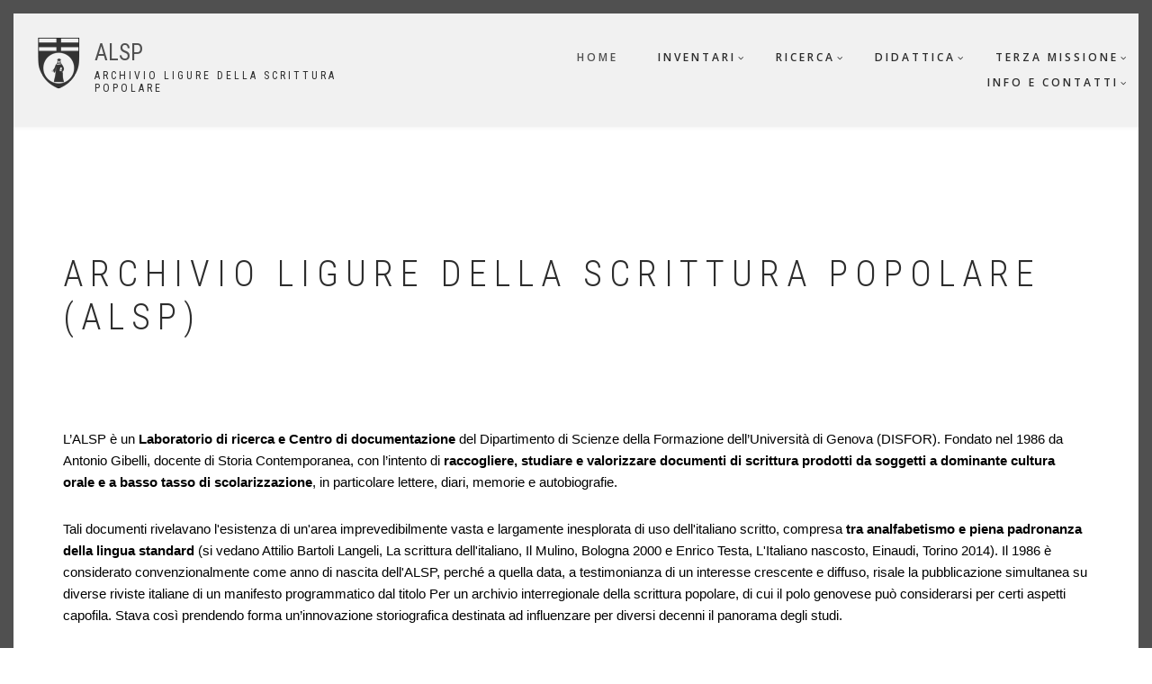

--- FILE ---
content_type: text/html; charset=UTF-8
request_url: https://alsp.unige.it/index.php/
body_size: 11625
content:
<!DOCTYPE html>
<html lang="it" dir="ltr" prefix="content: http://purl.org/rss/1.0/modules/content/  dc: http://purl.org/dc/terms/  foaf: http://xmlns.com/foaf/0.1/  og: http://ogp.me/ns#  rdfs: http://www.w3.org/2000/01/rdf-schema#  schema: http://schema.org/  sioc: http://rdfs.org/sioc/ns#  sioct: http://rdfs.org/sioc/types#  skos: http://www.w3.org/2004/02/skos/core#  xsd: http://www.w3.org/2001/XMLSchema# ">
  <head>
    <meta charset="utf-8" />
<meta name="Generator" content="Drupal 9 (https://www.drupal.org)" />
<meta name="MobileOptimized" content="width" />
<meta name="HandheldFriendly" content="true" />
<meta name="viewport" content="width=device-width, initial-scale=1.0" />
<link rel="icon" href="/sites/alsp.unige.it/files/favicon.ico" type="image/vnd.microsoft.icon" />
<link rel="canonical" href="http://alsp.unige.it/index.php/home" />
<link rel="shortlink" href="http://alsp.unige.it/index.php/node/1" />

    <title>Archivio Ligure della Scrittura Popolare (ALSP) | ALSP</title>
    <link rel="stylesheet" media="all" href="/libraries/drupal-superfish/css/superfish.css?sgeiwv" />
<link rel="stylesheet" media="all" href="/themes/contrib/stable/css/system/components/ajax-progress.module.css?sgeiwv" />
<link rel="stylesheet" media="all" href="/themes/contrib/stable/css/system/components/align.module.css?sgeiwv" />
<link rel="stylesheet" media="all" href="/themes/contrib/stable/css/system/components/autocomplete-loading.module.css?sgeiwv" />
<link rel="stylesheet" media="all" href="/themes/contrib/stable/css/system/components/fieldgroup.module.css?sgeiwv" />
<link rel="stylesheet" media="all" href="/themes/contrib/stable/css/system/components/container-inline.module.css?sgeiwv" />
<link rel="stylesheet" media="all" href="/themes/contrib/stable/css/system/components/clearfix.module.css?sgeiwv" />
<link rel="stylesheet" media="all" href="/themes/contrib/stable/css/system/components/details.module.css?sgeiwv" />
<link rel="stylesheet" media="all" href="/themes/contrib/stable/css/system/components/hidden.module.css?sgeiwv" />
<link rel="stylesheet" media="all" href="/themes/contrib/stable/css/system/components/item-list.module.css?sgeiwv" />
<link rel="stylesheet" media="all" href="/themes/contrib/stable/css/system/components/js.module.css?sgeiwv" />
<link rel="stylesheet" media="all" href="/themes/contrib/stable/css/system/components/nowrap.module.css?sgeiwv" />
<link rel="stylesheet" media="all" href="/themes/contrib/stable/css/system/components/position-container.module.css?sgeiwv" />
<link rel="stylesheet" media="all" href="/themes/contrib/stable/css/system/components/progress.module.css?sgeiwv" />
<link rel="stylesheet" media="all" href="/themes/contrib/stable/css/system/components/reset-appearance.module.css?sgeiwv" />
<link rel="stylesheet" media="all" href="/themes/contrib/stable/css/system/components/resize.module.css?sgeiwv" />
<link rel="stylesheet" media="all" href="/themes/contrib/stable/css/system/components/sticky-header.module.css?sgeiwv" />
<link rel="stylesheet" media="all" href="/themes/contrib/stable/css/system/components/system-status-counter.css?sgeiwv" />
<link rel="stylesheet" media="all" href="/themes/contrib/stable/css/system/components/system-status-report-counters.css?sgeiwv" />
<link rel="stylesheet" media="all" href="/themes/contrib/stable/css/system/components/system-status-report-general-info.css?sgeiwv" />
<link rel="stylesheet" media="all" href="/themes/contrib/stable/css/system/components/tabledrag.module.css?sgeiwv" />
<link rel="stylesheet" media="all" href="/themes/contrib/stable/css/system/components/tablesort.module.css?sgeiwv" />
<link rel="stylesheet" media="all" href="/themes/contrib/stable/css/system/components/tree-child.module.css?sgeiwv" />
<link rel="stylesheet" media="all" href="/themes/contrib/stable/css/core/assets/vendor/normalize-css/normalize.css?sgeiwv" />
<link rel="stylesheet" media="all" href="/themes/contrib/stable/css/core/normalize-fixes.css?sgeiwv" />
<link rel="stylesheet" media="all" href="/themes/contrib/showcase_lite/css/base/layout.css?sgeiwv" />
<link rel="stylesheet" media="all" href="/themes/contrib/showcase_lite/css/base/typography.css?sgeiwv" />
<link rel="stylesheet" media="all" href="//maxcdn.bootstrapcdn.com/bootstrap/3.3.7/css/bootstrap.min.css" />
<link rel="stylesheet" media="all" href="/themes/contrib/showcase_lite/css/base/elements.css?sgeiwv" />
<link rel="stylesheet" media="all" href="/themes/contrib/showcase_lite/css/base/local-base.css?sgeiwv" />
<link rel="stylesheet" media="all" href="/themes/contrib/classy/css/components/action-links.css?sgeiwv" />
<link rel="stylesheet" media="all" href="/themes/contrib/classy/css/components/button.css?sgeiwv" />
<link rel="stylesheet" media="all" href="/themes/contrib/classy/css/components/collapse-processed.css?sgeiwv" />
<link rel="stylesheet" media="all" href="/themes/contrib/classy/css/components/container-inline.css?sgeiwv" />
<link rel="stylesheet" media="all" href="/themes/contrib/classy/css/components/details.css?sgeiwv" />
<link rel="stylesheet" media="all" href="/themes/contrib/classy/css/components/exposed-filters.css?sgeiwv" />
<link rel="stylesheet" media="all" href="/themes/contrib/classy/css/components/field.css?sgeiwv" />
<link rel="stylesheet" media="all" href="/themes/contrib/classy/css/components/form.css?sgeiwv" />
<link rel="stylesheet" media="all" href="/themes/contrib/classy/css/components/icons.css?sgeiwv" />
<link rel="stylesheet" media="all" href="/themes/contrib/classy/css/components/inline-form.css?sgeiwv" />
<link rel="stylesheet" media="all" href="/themes/contrib/classy/css/components/item-list.css?sgeiwv" />
<link rel="stylesheet" media="all" href="/themes/contrib/classy/css/components/link.css?sgeiwv" />
<link rel="stylesheet" media="all" href="/themes/contrib/classy/css/components/links.css?sgeiwv" />
<link rel="stylesheet" media="all" href="/themes/contrib/classy/css/components/menu.css?sgeiwv" />
<link rel="stylesheet" media="all" href="/themes/contrib/classy/css/components/more-link.css?sgeiwv" />
<link rel="stylesheet" media="all" href="/themes/contrib/classy/css/components/tabledrag.css?sgeiwv" />
<link rel="stylesheet" media="all" href="/themes/contrib/classy/css/components/tableselect.css?sgeiwv" />
<link rel="stylesheet" media="all" href="/themes/contrib/classy/css/components/tablesort.css?sgeiwv" />
<link rel="stylesheet" media="all" href="/themes/contrib/classy/css/components/tabs.css?sgeiwv" />
<link rel="stylesheet" media="all" href="/themes/contrib/classy/css/components/textarea.css?sgeiwv" />
<link rel="stylesheet" media="all" href="/themes/contrib/classy/css/components/ui-dialog.css?sgeiwv" />
<link rel="stylesheet" media="all" href="/themes/contrib/classy/css/components/messages.css?sgeiwv" />
<link rel="stylesheet" media="all" href="/themes/contrib/classy/css/components/node.css?sgeiwv" />
<link rel="stylesheet" media="all" href="/themes/contrib/showcase_lite/css/components/alert.css?sgeiwv" />
<link rel="stylesheet" media="all" href="/themes/contrib/showcase_lite/css/components/accordion.css?sgeiwv" />
<link rel="stylesheet" media="all" href="/themes/contrib/showcase_lite/css/components/block.css?sgeiwv" />
<link rel="stylesheet" media="all" href="/themes/contrib/showcase_lite/css/components/buttons.css?sgeiwv" />
<link rel="stylesheet" media="all" href="/themes/contrib/showcase_lite/css/components/better-exposed-filters.css?sgeiwv" />
<link rel="stylesheet" media="all" href="/themes/contrib/showcase_lite/css/components/contact-info.css?sgeiwv" />
<link rel="stylesheet" media="all" href="/themes/contrib/showcase_lite/css/components/dropdowns.css?sgeiwv" />
<link rel="stylesheet" media="all" href="/themes/contrib/showcase_lite/css/components/fancy-block.css?sgeiwv" />
<link rel="stylesheet" media="all" href="/themes/contrib/showcase_lite/css/components/fancy-block-2.css?sgeiwv" />
<link rel="stylesheet" media="all" href="/themes/contrib/showcase_lite/css/components/highlights.css?sgeiwv" />
<link rel="stylesheet" media="all" href="/themes/contrib/showcase_lite/css/components/more-links.css?sgeiwv" />
<link rel="stylesheet" media="all" href="/themes/contrib/showcase_lite/css/components/fa-icons-list.css?sgeiwv" />
<link rel="stylesheet" media="all" href="/themes/contrib/showcase_lite/css/components/forms.css?sgeiwv" />
<link rel="stylesheet" media="all" href="/themes/contrib/showcase_lite/css/components/field-taxonomy-term.css?sgeiwv" />
<link rel="stylesheet" media="all" href="/themes/contrib/showcase_lite/css/components/icons-list.css?sgeiwv" />
<link rel="stylesheet" media="all" href="/themes/contrib/showcase_lite/css/components/social-links.css?sgeiwv" />
<link rel="stylesheet" media="all" href="/themes/contrib/showcase_lite/css/components/social-media.css?sgeiwv" />
<link rel="stylesheet" media="all" href="/themes/contrib/showcase_lite/css/components/item-list.css?sgeiwv" />
<link rel="stylesheet" media="all" href="/themes/contrib/showcase_lite/css/components/inline-list.css?sgeiwv" />
<link rel="stylesheet" media="all" href="/themes/contrib/showcase_lite/css/components/image-overlay.css?sgeiwv" />
<link rel="stylesheet" media="all" href="/themes/contrib/showcase_lite/css/components/node-testimonial.css?sgeiwv" />
<link rel="stylesheet" media="all" href="/themes/contrib/showcase_lite/css/components/node-links.css?sgeiwv" />
<link rel="stylesheet" media="all" href="/themes/contrib/showcase_lite/css/components/separators.css?sgeiwv" />
<link rel="stylesheet" media="all" href="/themes/contrib/showcase_lite/css/components/subscribe-forms.css?sgeiwv" />
<link rel="stylesheet" media="all" href="/themes/contrib/showcase_lite/css/components/search.css?sgeiwv" />
<link rel="stylesheet" media="all" href="/themes/contrib/showcase_lite/css/components/site-branding.css?sgeiwv" />
<link rel="stylesheet" media="all" href="/themes/contrib/showcase_lite/css/components/static-promoted-images-grid.css?sgeiwv" />
<link rel="stylesheet" media="all" href="/themes/contrib/showcase_lite/css/components/text-blocks.css?sgeiwv" />
<link rel="stylesheet" media="all" href="/themes/contrib/showcase_lite/css/components/tables.css?sgeiwv" />
<link rel="stylesheet" media="all" href="/themes/contrib/showcase_lite/css/components/tabs.css?sgeiwv" />
<link rel="stylesheet" media="all" href="/themes/contrib/showcase_lite/css/components/team-members.css?sgeiwv" />
<link rel="stylesheet" media="all" href="/themes/contrib/showcase_lite/css/components/pills.css?sgeiwv" />
<link rel="stylesheet" media="all" href="/themes/contrib/showcase_lite/css/components/progress-bars.css?sgeiwv" />
<link rel="stylesheet" media="all" href="/themes/contrib/showcase_lite/css/components/layout-switcher.css?sgeiwv" />
<link rel="stylesheet" media="all" href="/themes/contrib/showcase_lite/css/components/language-switcher.css?sgeiwv" />
<link rel="stylesheet" media="all" href="/themes/contrib/showcase_lite/css/components/menu.css?sgeiwv" />
<link rel="stylesheet" media="all" href="/themes/contrib/showcase_lite/css/components/username.css?sgeiwv" />
<link rel="stylesheet" media="all" href="/themes/contrib/showcase_lite/css/components/views.css?sgeiwv" />
<link rel="stylesheet" media="all" href="/themes/contrib/showcase_lite/css/components/background-image-block.css?sgeiwv" />
<link rel="stylesheet" media="all" href="/themes/contrib/showcase_lite/css/components/messages.css?sgeiwv" />
<link rel="stylesheet" media="all" href="/themes/contrib/showcase_lite/css/components/to-bottom-button.css?sgeiwv" />
<link rel="stylesheet" media="all" href="/themes/contrib/showcase_lite/css/components/node.css?sgeiwv" />
<link rel="stylesheet" media="all" href="/themes/contrib/showcase_lite/css/components/to-top.css?sgeiwv" />
<link rel="stylesheet" media="all" href="/themes/contrib/showcase_lite/css/components/fixed-header.css?sgeiwv" />
<link rel="stylesheet" media="all" href="/themes/contrib/showcase_lite/css/components/local-components.css?sgeiwv" />
<link rel="stylesheet" media="all" href="//fonts.googleapis.com/css?family=Roboto+Condensed:400italic,700italic,400,300,700&amp;subset=latin-ext,latin,greek" />
<link rel="stylesheet" media="all" href="//fonts.googleapis.com/css?family=Open+Sans:400,400i,600,600i,700,700i,800,800i&amp;amp;subset=greek" />
<link rel="stylesheet" media="all" href="//fonts.googleapis.com/css?family=Source+Code+Pro&amp;subset=latin,latin-ext" />
<link rel="stylesheet" media="all" href="//fonts.googleapis.com/css?family=PT+Serif:400,700,400italic,700italic&amp;subset=latin,latin-ext" />
<link rel="stylesheet" media="all" href="/themes/contrib/showcase_lite/css/theme/color-gray.css?sgeiwv" />
<link rel="stylesheet" media="all" href="/themes/contrib/showcase_lite/css/theme/local-theme.css?sgeiwv" />

    
  </head>
  <body class="layout-no-sidebars wide hff-08 pff-06 sff-08 slff-08 headings-wide-spacing-enabled fixed-header-enabled page-container-border-enabled slideout-side-left transparent-header-active path-frontpage page-node-type-page">
        <a href="#main-content" class="visually-hidden focusable skip-link">
      Salta al contenuto principale
    </a>
    
      <div class="dialog-off-canvas-main-canvas" data-off-canvas-main-canvas>
    
<div class="page-container">

          <div class="header-container">

      
      
                      <header role="banner" class="clearfix header region--dark-typography region--gray-background full-width two-columns">
          <div class="container-fluid">
                        <div class="clearfix header__container">
              <div class="row">
                                                  <div class="col-md-4">
                                        <div class="clearfix header__section header-first">
                        <div class="region region-header-first">
    <div id="block-showcase-lite-branding" class="clearfix site-branding block block-system block-system-branding-block">
  
    
    <div class="logo-and-site-name-wrapper clearfix">
          <div class="logo">
        <a href="/index.php/" title="Home" rel="home" class="site-branding__logo">
          <img src="/sites/alsp.unige.it/files/19_scudo.png" alt="Home" />
        </a>
      </div>
              <div class="site-name site-branding__name">
        <a href="/index.php/" title="Home" rel="home">ALSP</a>
      </div>
              <div class="site-slogan site-branding__slogan">Archivio Ligure della Scrittura Popolare</div>
      </div>
</div>

  </div>

                    </div>
                                      </div>
                                                  <div class="col-md-8">
                                        <div class="clearfix header__section header-second">
                        <div class="region region-header">
    <div id="block-navigazioneprincipale" class="clearfix block block-superfish block-superfishmain">
  
    
      <div class="content">
      
<ul id="superfish-main" class="menu sf-menu sf-main sf-horizontal sf-style-none">
  
<li id="main-standardfront-page" class="active-trail sf-depth-1 sf-no-children"><a href="/index.php/" class="is-active sf-depth-1">Home</a></li><li id="main-menu-link-contentba968639-9343-4f32-83d7-cba59c35489a" class="sf-depth-1 menuparent"><a href="/index.php/inventari" class="sf-depth-1 menuparent">INVENTARI</a><ul><li id="main-menu-link-content06278fb2-2ae8-4002-9aa7-12d502afd337" class="sf-depth-2 sf-no-children"><a href="/index.php/archivio" class="sf-depth-2">EPISTOLARI DIARI MEMORIE</a></li><li id="main-menu-link-contentad3e4947-46c5-4733-86d9-e7cc57c0faa1" class="sf-depth-2 sf-no-children"><a href="/index.php/fondo" class="sf-depth-2">QUADERNI SCOLASTICI</a></li><li id="main-menu-link-content79768966-d847-4a46-8132-7c5be77a6ca9" class="sf-depth-2 sf-no-children"><a href="/index.php/biblioteca" class="sf-depth-2">BIBLIOTECA</a></li><li id="main-menu-link-content0f44dbcd-b6be-47c3-b176-e7d0c4e2a312" class="sf-depth-2 sf-no-children"><a href="/index.php/tesi" class="sf-depth-2">TESI DI LAUREA</a></li><li id="main-menu-link-content62809f5d-4d3e-46c6-be9b-5d3b539d6b5a" class="sf-depth-2 menuparent"><a href="/index.php/node/29" class="sf-depth-2 menuparent">FONDI LIBRARI</a><ul><li id="main-menu-link-contenta422c816-ded4-4aee-9267-98a54632818f" class="sf-depth-3 sf-no-children"><a href="/index.php/node/30" class="sf-depth-3">FONDO ANTONIO GIBELLI</a></li><li id="main-menu-link-content5f9a55d7-b29f-438d-9fe1-d9a6d767c438" class="sf-depth-3 sf-no-children"><a href="/index.php/Libri%20scolastici" class="sf-depth-3">FONDO BACIGALUPI-FOSSATI</a></li></ul></li></ul></li><li id="main-menu-link-content4bef40e7-93a6-4bd5-b390-a2dffc4e7311" class="sf-depth-1 menuparent"><a href="/index.php/node/17" class="sf-depth-1 menuparent">RICERCA</a><ul><li id="main-menu-link-content8104c01c-46c3-465c-94a5-f1c8acdba5b3" class="sf-depth-2 sf-no-children"><a href="/index.php/node/36" class="sf-depth-2">SEMINARI DI STORIA SOCIALE DELLA SCRITTURA</a></li><li id="main-menu-link-contentda881caa-1ea1-4c1b-83e5-85b64ddaff17" class="sf-depth-2 menuparent"><a href="/index.php/node/31" class="sf-depth-2 menuparent">PROGETTI</a><ul><li id="main-menu-link-content524ff2d5-2aed-4d40-820b-07c80bdc1426" class="sf-depth-3 sf-no-children"><a href="/index.php/node/18" class="sf-depth-3">PRIN CHILD 2022</a></li><li id="main-menu-link-contentc7affb62-5e2e-47a0-b528-6a3744222489" class="sf-depth-3 sf-no-children"><a href="/index.php/node/24" class="sf-depth-3">HEMERA</a></li><li id="main-menu-link-content2dc1ce40-006f-4303-ad80-0133f7c46378" class="sf-depth-3 sf-no-children"><a href="/index.php/node/28" class="sf-depth-3">SUBGRAFÍAS</a></li><li id="main-menu-link-content24127f0b-fc7b-4789-837b-30c1fa8f6035" class="sf-depth-3 sf-no-children"><a href="/index.php/node/22" class="sf-depth-3">SCRIPTA IN ITINERE</a></li><li id="main-menu-link-contenta96ca842-97bd-4005-86d0-eee1dd93a4d5" class="sf-depth-3 sf-no-children"><a href="/index.php/node/27" class="sf-depth-3">VOX POPULI</a></li></ul></li><li id="main-menu-link-content7484a4fb-3046-4102-a866-792deae70c49" class="sf-depth-2 sf-no-children"><a href="/index.php/Risultati%20della%20ricerca%20-%20Bibliografia" class="sf-depth-2">BIBLIOGRAFIA</a></li></ul></li><li id="main-menu-link-contentc9e1948e-a001-483e-801a-7bbd91232d2a" class="sf-depth-1 menuparent"><a href="/index.php/node/19" class="sf-depth-1 menuparent">DIDATTICA</a><ul><li id="main-menu-link-content45de9d00-73cf-4623-a910-7153af991ffc" class="sf-depth-2 sf-no-children"><a href="/index.php/node/20" class="sf-depth-2">LABORATORI</a></li><li id="main-menu-link-content84ce706a-5b97-464a-9e65-4abdece697a0" class="sf-depth-2 sf-no-children"><a href="/index.php/node/26" class="sf-depth-2">PROGETTO BRIDGE</a></li><li id="main-menu-link-content562d384b-20ae-4075-85be-971189a0b156" class="sf-depth-2 sf-no-children"><a href="/index.php/node/37" class="sf-depth-2">TIROCINI</a></li></ul></li><li id="main-menu-link-contentda241693-01da-4f94-bb41-6a368d320863" class="sf-depth-1 menuparent"><a href="/index.php/terzamissione" title="Progetti" class="sf-depth-1 menuparent">TERZA MISSIONE</a><ul><li id="main-menu-link-content6c0c8dab-81c3-4cba-ba77-4f7cf7d3bb47" class="sf-depth-2 sf-no-children"><a href="/index.php/divulgazione%20scientifica" class="sf-depth-2">DIVULGAZIONE SCIENTIFICA</a></li><li id="main-menu-link-contentfa092855-8131-435d-8669-f941992a8254" class="sf-depth-2 sf-no-children"><a href="/index.php/memogen" class="sf-depth-2">MEMOGEN</a></li><li id="main-menu-link-content7beff846-843e-478d-903e-b46f6641fef0" class="sf-depth-2 sf-no-children"><a href="/index.php/node/25" class="sf-depth-2">LA STORIA IN PIAZZA</a></li><li id="main-menu-link-content9eff3c08-0c9c-4bd1-829a-f06d2b51290c" class="sf-depth-2 sf-no-children"><a href="/index.php/node/38" class="sf-depth-2">SCRITTURA VIVA</a></li></ul></li><li id="main-menu-link-content9adb4c46-6bfd-4340-a310-9be929c0f6de" class="sf-depth-1 menuparent"><a href="/index.php/informazioni" class="sf-depth-1 menuparent">Info e contatti</a><ul><li id="main-menu-link-content510cf2cb-3b86-420e-8a97-64ff7c0eb0d7" class="sf-depth-2 sf-no-children"><a href="/index.php/informazioni" class="sf-depth-2">INFORMAZIONI E CONTATTI</a></li><li id="main-menu-link-content506cff86-f95c-45e2-afaa-465ccb1616c5" class="sf-depth-2 sf-no-children"><a href="/index.php/gruppo%20di%20lavoro" class="sf-depth-2">GRUPPO DI LAVORO</a></li><li id="main-menu-link-content413f8e0f-42d2-4e4e-8266-82e3b2352eaf" class="sf-depth-2 sf-no-children"><a href="/index.php/node/23" class="sf-depth-2">PARTNERSHIP</a></li></ul></li>
</ul>

    </div>
  </div>

  </div>

                    </div>
                                      </div>
                              </div>
            </div>
                      </div>
                  </header>
              
    </div>
      
  
    <div id="page-start" class="clearfix page-start"></div>

      <div class="system-messages clearfix">
      <div class="container">
        <div class="row">
          <div class="col-md-12">
              <div class="region region-system-messages">
    <div data-drupal-messages-fallback class="hidden"></div>

  </div>

          </div>
        </div>
      </div>
    </div>
  
  
  
  
    <div class="clearfix main-content region--dark-typography region--white-background  region--no-separator">
    <div class="container">
      <div class="clearfix main-content__container">
        <div class="row">
          <section class="col-md-12">
                        <div class="clearfix main-content__section"
              >
                                <div class="region region-content">
    <div id="block-showcase-lite-page-title" class="clearfix block block-core block-page-title-block">
  
    
      <div class="content">
      
  <h1 class="title page-title"><span property="schema:name" class="field field--name-title field--type-string field--label-hidden">Archivio Ligure della Scrittura Popolare (ALSP)</span>
</h1>


    </div>
  </div>
<div id="block-showcase-lite-content" class="clearfix block block-system block-system-main-block">
  
    
      <div class="content">
      

<article data-history-node-id="1" role="article" about="/index.php/home" typeof="schema:WebPage" class="node node--type-page node--view-mode-full clearfix">
  <div class="node__container">
    <div class="node__main-content clearfix">
      <header class="node__header">
                  
                      <span property="schema:name" content="Archivio Ligure della Scrittura Popolare (ALSP)" class="rdf-meta hidden"></span>

                        </header>
              
            <div property="schema:text" class="clearfix text-formatted field field--name-body field--type-text-with-summary field--label-hidden field__item"><p class="Standard" style="text-align:justify;"><meta charset="UTF-8" /></p><p class="MsoNormal" style="-webkit-text-size-adjust:auto;-webkit-text-stroke-width:0px;caret-color:rgb(0, 0, 0);color:rgb(0, 0, 0);font-family:Calibri, sans-serif;font-size:11pt;font-style:normal;font-variant-caps:normal;font-weight:normal;letter-spacing:normal;line-height:16.866666793823242px;margin:0cm 0cm 10pt;orphans:auto;text-align:start;text-decoration:none;text-indent:0px;text-transform:none;white-space:normal;widows:auto;word-spacing:0px;"><p></p></p><p style="margin-bottom:13px;text-align:start;"><span style="color:#000000;font-family:Calibri, sans-serif;font-size:11pt;font-style:normal;font-weight:normal;line-height:16.866666793823242px;text-decoration:none;white-space:normal;">L’ALSP è un <strong>Laboratorio di ricerca e Centro di documentazione</strong> del Dipartimento di Scienze della Formazione dell’Università di Genova (DISFOR). Fondato nel 1986 da Antonio Gibelli, docente di Storia Contemporanea, con l’intento di <strong>raccogliere, studiare e valorizzare documenti di scrittura prodotti da soggetti a dominante cultura orale e a basso tasso di scolarizzazione</strong>, in particolare lettere, diari, memorie e autobiografie.</span></p><p style="margin-bottom:13px;text-align:start;"><span style="color:#000000;font-family:Calibri, sans-serif;font-size:11pt;font-style:normal;font-weight:normal;line-height:16.866666793823242px;text-decoration:none;white-space:normal;">Tali documenti rivelavano l'esistenza di un'area imprevedibilmente vasta e largamente inesplorata di uso dell'italiano scritto, compresa <strong>tra analfabetismo e piena padronanza della lingua standard</strong> (si vedano Attilio Bartoli Langeli, </span><em><span style="color:#000000;font-family:Calibri, sans-serif;font-size:11pt;font-style:normal;font-weight:normal;line-height:16.866666793823242px;text-decoration:none;white-space:normal;">La scrittura dell'italiano</span></em><span style="color:#000000;font-family:Calibri, sans-serif;font-size:11pt;font-style:normal;font-weight:normal;line-height:16.866666793823242px;text-decoration:none;white-space:normal;">, Il Mulino, Bologna 2000 e Enrico Testa, </span><em><span style="color:#000000;font-family:Calibri, sans-serif;font-size:11pt;font-style:normal;font-weight:normal;line-height:16.866666793823242px;text-decoration:none;white-space:normal;">L'Italiano nascosto</span></em><span style="color:#000000;font-family:Calibri, sans-serif;font-size:11pt;font-style:normal;font-weight:normal;line-height:16.866666793823242px;text-decoration:none;white-space:normal;">, Einaudi, Torino 2014). Il 1986 è considerato convenzionalmente come anno di nascita dell'ALSP, perché a quella data, a testimonianza di un interesse crescente e diffuso, risale la pubblicazione simultanea su diverse riviste italiane di un manifesto programmatico dal titolo Per un archivio interregionale della scrittura popolare, di cui il polo genovese può considerarsi per certi aspetti capofila. Stava così prendendo forma un’innovazione storiografica destinata ad influenzare per diversi decenni il panorama degli studi.</span></p><p style="margin-bottom:13px;text-align:start;"><span style="color:#000000;font-family:Calibri, sans-serif;font-size:11pt;font-style:normal;font-weight:normal;line-height:16.866666793823242px;text-decoration:none;white-space:normal;">Intorno al progetto si coagulò ben presto a Genova un gruppo di lavoro composto da altri docenti e ricercatori (tra i quali Augusta Molinari, Giuliana Franchini, Fabio Caffarena, Davide Montino, Piero Conti, Carlo Stiaccini, Federico Croci e, più tardi, Graziano Mamone) e numerosi studenti che negli anni si sono avvicendati permettendo al patrimonio documentario di crescere esponenzialmente. La ricerca si estese via via ad altri eventi, contesti e tipologie testuali (agende di lavoro, ricettari, libri di famiglia e memorie di comunità, scritture di protesta, deferenza e supplica), risalendo indietro nel tempo fino a lambire l'età napoleonica e procedendo in avanti fino ai nostri giorni su vicende come le tragiche giornate del G8 di Genova (dove prese forma un tipico caso di memoriale composto da scritture esposte), includendo altri scriventi oltre agli adulti, ossia bambini e bambine [vedi Risorse - Risultati della ricerca]. Quest'ultimo ambito, promosso dal compianto Davide Montino (che ha lasciato importanti studi di storia della scuola e della letteratura per l'infanzia) costituisce l'innesto più significativo nel corpus dei documenti conservati, includendovi una cospicua raccolta di quaderni di scuola, una delle prime per consistenza in Italia.</span></p><p style="margin-bottom:13px;text-align:start;"><span style="color:#000000;font-family:Calibri, sans-serif;font-size:11pt;font-style:normal;font-weight:normal;line-height:16.866666793823242px;text-decoration:none;white-space:normal;">L’ALSP, dunque, luogo fisico per la raccolta dei documenti ma anche <strong>terreno di incontro tra studiosi con competenze disciplinari diverse</strong>: storiche, antropologiche, letterarie, linguistiche e paleografiche. L’obiettivo era collaborare alla costruzione di un catalogo unificato e di un terreno comune per lo studio dei documenti di scrittura popolare, altrimenti definiti, secondo i punti di vista, come scrittura di gente comune, scrittura ordinaria, scrittura dei semicolti, scrittura del sé, egodocumenti.</span></p><p class="MsoBodyText" style="text-align:justify;"><span style="color:black;font-family:&quot;Calibri&quot;,sans-serif;font-size:11pt;">N</span><span style="font-family:&quot;Calibri&quot;,sans-serif;font-size:11pt;">el 2010 l’ALSP ha ottenuto dal Ministero per i Beni e le Attività Culturali il riconoscimento di </span><em><span style="font-family:&quot;Calibri&quot;,sans-serif;font-size:11pt;">interesse storico particolarmente importante</span></em><span style="font-family:&quot;Calibri&quot;,sans-serif;font-size:11pt;"> ai sensi del Decreto Legislativo 42/2004 (Codice dei Beni Culturali e del Paesaggio) e dal 2022 l’Archivio fa parte del <strong>Sistema museale di Ateneo (SMA)</strong> per la valorizzazione del patrimonio archivistico, librario e museale dell’Università di Genova.</span></p><p style="margin-bottom:13px;text-align:start;"> </p><h2>ALSP: peculiarità e funzioni</h2><p style="margin-bottom:13px;text-align:start;"><span style="color:#000000;font-family:Calibri, sans-serif;font-size:11pt;font-style:normal;font-weight:normal;line-height:16.866666793823242px;text-decoration:none;white-space:normal;">Il centro si distingue da molte altre istituzioni simili, italiane e straniere, interessate alle scritture popolari, per le sue <strong>finalità eminentemente scientifiche più che memorialistiche</strong>. I documenti raccolti hanno infatti alimentato studi sul rapporto tra oralità e scrittura, tra esistenze individuali ed eventi collettivi, tra vita privata e grande storia, su temi come i processi di alfabetizzazione e gli usi sociali della scrittura in contesti migratori, bellici, lavorativi, familiari e scolastici, in una prospettiva “dal basso”.</span></p><p style="margin-bottom:13px;text-align:start;"><span style="color:#000000;font-family:Calibri, sans-serif;font-size:11pt;font-style:normal;font-weight:normal;line-height:16.866666793823242px;text-decoration:none;white-space:normal;">Oggi gli studenti hanno la possibilità di svolgere presso l’ALSP <strong>tirocini formativi organizzati</strong> come un percorso propedeutico-laboratoriale rivolto all’acquisizione delle competenze metodologiche di base e all’utilizzo diretto delle fonti documentali: in questo modo i partecipanti sono attivamente coinvolti nell’acquisizione e nello studio di nuove testimonianze, sulle quali, non di rado, discutono successivamente la tesi di laurea.</span></p><p style="margin-bottom:13px;text-align:start;"><span style="color:#000000;font-family:Calibri, sans-serif;font-size:11pt;font-style:normal;font-weight:normal;line-height:16.866666793823242px;text-decoration:none;white-space:normal;">Per gli studiosi sono disponibili <strong>vari strumenti di ricerca</strong> (inventari, cataloghi, elenchi, rassegne bibliografiche) accessibili anche attraverso Internet, nei quali sono inseriti i dati ed i riferimenti relativi ai documenti, con indicazioni sulla schedatura, la disposizione fisica all’interno dell’archivio e le pubblicazioni ad essi dedicate. L’ALSP dispone di una <strong>biblioteca tematica</strong> con oltre 800 volumi, costantemente aggiornata, e di una sezione tesi di laurea in continua espansione che raccoglie ormai 300 ricerche sui temi delle testimonianze popolari, discusse tra il 1985 e il 2017 [vedi Risorse - Biblioteca e Tesi di laurea].</span></p><h2><meta charset="UTF-8" />Perché la vita delle donne e degli uomini comuni interessa la storia?</h2><p style="margin-bottom:13px;text-align:start;"><span style="color:#000000;font-family:Calibri, sans-serif;font-size:11pt;font-style:normal;font-weight:normal;line-height:16.866666793823242px;text-decoration:none;white-space:normal;">Il mondo informatizzato di oggi, caratterizzato da una drammatica contraddizione tra la l’iper-connessione virtuale degli individui e il loro sostanziale atomizzazione, sta imponendo una riformulazione del rapporto tra soggettività e memoria. Attraverso brevi “tweet” o “post” immessi in rete, il vissuto soggettivo diventa oggetto di condivisione pubblica. Una memoria personale che si impone per immediatezza e fruibilità e che si presta ad un pericoloso fenomeno di storicizzazione in diretta: breve, sterile, fine a sé stesso.</span></p><p style="margin-bottom:13px;text-align:start;"><span style="color:#000000;font-family:Calibri, sans-serif;font-size:11pt;font-style:normal;font-weight:normal;line-height:16.866666793823242px;text-decoration:none;white-space:normal;">Con la medesima istantaneità che la rende subito visibile, la memoria individuale va tuttavia incontro alla rimozione, come dei bit trascurabili nell’avanzare fulmineo di questo eterno presente che tutto divora. La fragilità di queste schegge di vissuto quotidiano che troviamo in rete, sembra avere all’apparenza numerosi punti di contatto con le testimonianze ordinarie di quegli individui che – soprattutto a partire dalla seconda metà dell’Ottocento e in conseguenza di due elementi: <strong>l’alfabetizzazione e la modernità</strong> – cominciarono a lasciar traccia scritta della propria esistenza, entrando a pieno titolo nella storia “raccontabile”.</span></p><p style="margin-bottom:13px;text-align:start;"><span style="color:#000000;font-family:Calibri, sans-serif;font-size:11pt;font-style:normal;font-weight:normal;line-height:16.866666793823242px;text-decoration:none;white-space:normal;">Queste due realtà, ieri e oggi, sembrano avere dei punti di contatto ma tra loro c’è una grande differenza: le prime erano scritte sulla carta. Sono giunte sino a noi. Abbiamo potuto conservarle, salvarle dalla dispersione, studiarle. Sono dunque scritture fragili perché i supporti che le ospitano sono spesso delicati, destinati a consumarsi e raramente vengono conservati in solide istituzioni archivistiche pubbliche, essendo piuttosto patrimonio di archivi privati la cui durata non supera, tranne casi eccezionali, il tempo di due o tre generazioni. Ma sono al tempo stesso resistenti perché non sono volatili come la memoria orale e perciò rappresentano la resistenza dell’uomo comune al passare del tempo. Resistono, con pazienti ricerche possono essere recuperati e riesumati e costituiscono un mezzo potente per indagare il rapporto tra evento storico e memoria individuale. Indagare l’ininterrotto colloquio tra ricordo e scrittura spalanca le porte al mondo soggettivo di individui altrimenti condannati al silenzio e all’oblio. Sono esistenze cartacee, ciascuna ha il suo tempo, ciascuna ha il suo ritmo. Ora incalzante ed impetuoso, ora calmo e riflessivo – a seconda della portata degli eventi storici e delle circostanze personali.</span></p><p style="margin-bottom:13px;text-align:start;"><span style="color:#000000;font-family:Calibri, sans-serif;font-size:11pt;font-style:normal;font-weight:normal;line-height:16.866666793823242px;text-decoration:none;white-space:normal;">Ma che relazione c’è tra le vite singolari di uomini e donne comuni, talvolta di bambini, che non hanno fatto nulla di straordinario e che al massimo hanno subito qualcosa di straordinario, di solito insieme ad altri milioni di uomini donne e bambini come loro, e lo studio degli eventi e dei processi storici? Nel caso di esperienze collettive come le migrazioni e le guerre, la risposta è abbastanza intuitiva. Non così nel caso di relazioni private come quelle condensate negli epistolari amorosi. Un epistolario amoroso nel periodo della seconda guerra mondiale in realtà può dire molto dell’epoca anche senza parlare direttamente degli avvenimenti politici e militari: i sentimenti diventano anzi un rifugio, uno schermo per difendersi dall’aggressione del mondo esterno, e così il parlare, lo scrivere di quei sentimenti. La scrittura in questo caso nasce come consolazione e ci parla degli scenari angosciosi della guerra totale per via indiretta.</span></p><h2>Dove si trovano i documenti?</h2><p style="margin-bottom:13px;text-align:start;"><span style="color:#000000;font-family:Calibri, sans-serif;font-size:11pt;font-style:normal;font-weight:normal;line-height:16.866666793823242px;text-decoration:none;white-space:normal;">Grazie all’opera di divulgazione compiuta in ambito universitario e non (tramite lezioni, seminari, giornali, conferenze, mostre) dal gruppo di ricercatori dell’ALSP, accade che i possessori di documenti, rendendosi conto della loro importanza, li segnalino, li consegnino o ne permettano la riproduzione. Talvolta i documenti non arrivano tramite donazioni, ma sono frutto di ricerche mirate sul terreno. I primi luoghi dove rintracciare le carte sono le case private dove spesso si trovano piccoli archivi di famiglia, talvolta dimenticati e minacciati dall’abbandono. Per farlo bisogna avvalersi di <strong>“esploratori” e di mediatori</strong>: conoscenze personali dei ricercatori, appassionati, parroci delle comunità rurali, amministratori comunali, associazioni reducistiche e culturali.</span></p><p style="margin-bottom:13px;text-align:start;"><span style="color:#000000;font-family:Calibri, sans-serif;font-size:11pt;font-style:normal;font-weight:normal;line-height:16.866666793823242px;text-decoration:none;white-space:normal;">Un altro canale attraverso il quale è cresciuto negli anni il patrimonio ALSP è costituito dal mercato filatelico. I filatelici di professione spesso smembrano interi archivi privati in singoli pezzi o in lotti in base al loro valore commerciale, eliminando quelle parti che ne sono del tutto prive. In questo modo un corpus documentario compatto e leggibile, perché appartenente alla stessa persona o alla stessa famiglia, si frammenta in molti pezzi: come fonte storica è distrutto. Attraverso il contatto con gli operatori del settore è possibile ottenere la segnalazione preventiva dei fondi trattati e la loro riproduzione prima dello smembramento o la donazione di quelli privi di valore commerciale. Nel caso gli epistolari si possono acquistare. Frammenti di corrispondenza (soprattutto cartoline illustrate, genere che ha un largo mercato), purtroppo spesso accorpati casualmente, si trovano anche sulle bancarelle dei rigattieri.</span></p><p style="margin-bottom:13px;text-align:start;"><span style="color:#000000;font-family:Calibri, sans-serif;font-size:11pt;font-style:normal;font-weight:normal;line-height:16.866666793823242px;text-decoration:none;white-space:normal;">Simile al caso dei filatelici è quello degli antiquari. Ci sono antiquari che in seguito alla scomparsa di qualche vecchio proprietario acquistano in blocco il contenuto di appartamenti comprendente mobili, oggetti, carte. Solo una parte di questo materiale viene poi venduto. A noi è capitato di conoscere un antiquario residente e operante in un territorio delle montagne liguri fortemente investito da fenomeni migratori, anche legati a mestieri girovaghi come il commercio ambulante e la conduzione di animali ammaestrati o di piccoli circhi in tutta Europa. Nei suoi depositi aveva accumulato un immenso materiale di scrittura, specialmente di natura epistolare, che aveva a che fare con questi fenomeni. Gentilmente ci ha concesso di acquisirlo al patrimonio dell'archivio riproducendolo integralmente, catalogandolo e mettendolo a disposizione degli studiosi.</span></p><p style="margin-bottom:13px;text-align:start;"><span style="color:#000000;font-family:Calibri, sans-serif;font-size:11pt;font-style:normal;font-weight:normal;line-height:16.866666793823242px;text-decoration:none;white-space:normal;">La ricerca può condurre infine nei posti più impensati, addirittura in <strong>depositi di rifiuti.</strong> È capitato ad esempio di trovare, anche in questo caso in aree interessate a intensi fenomeni migratori, un intero archivio privato composto da lettere, atti notarili e ricevute abbandonati e destinati alla distruzione, appartenuti a una famiglia di piccoli proprietari contadini nel succedersi di cinque generazioni.  I documenti sono stati salvati dalla distruzione e recuperati. Perché le lettere e i documenti venivano gettati via? L’occasione era un riordino dell'abitazione di proprietà, ma il motivo era che col tempo si erano affievoliti i legami sentimentali tra i parenti separati dall'esodo e in particolare i comuni vincoli ereditari. Oggetto della riflessione promossa dall'ALSP sono anche <strong>i meccanismi che regolano la conservazione o determinano la distruzione delle carte autografe </strong>private di natura personale e familiare: meccanismi sui quali possono influire abitudini e tradizioni, eventi collettivi, trasformazioni sociali.</span></p><p style="margin-bottom:13px;text-align:start;"><span style="color:#000000;font-family:Calibri, sans-serif;font-size:11pt;font-style:normal;font-weight:normal;line-height:16.866666793823242px;text-decoration:none;white-space:normal;">Con quest'opera di <strong>promozione culturale e di drenaggio documentario l'ALSP </strong>adempie a un compito rilevante di ricostituzione e salvaguardia di un bene culturale, perché trasforma un patrimonio di memoria destinato a morire nell'ambito familiare dove normalmente nasce, e che invece diventa patrimonio pubblico a disposizione degli studiosi e della memoria collettiva. Se è vero che l'attività storiografica consiste in un'opera di disseppellimento di interi blocchi del passato scomparsi o in procinto di inabissarsi, possiamo dire che l'attività dell'ALSP contribuisce in maniera rilevante a quest'opera.</span></p></div>
      
          </div>
  </div>
</article>

    </div>
  </div>

  </div>

                          </div>
                      </section>
                            </div>
      </div>
    </div>
  </div>
  
  
  
  
  
  
  
  
  
          <footer class="clearfix footer region--light-typography region--dark-background region--no-separator footer-to-top-enabled">
              <div class="to-top"><i class="fa fa-angle-up"></i></div>
            <div class="container">
        <div class="clearfix footer__container">
          <div class="row">
                          <div class="col-sm-12">
                                <div class="clearfix footer__section footer-first"
                  >
                    <div class="region region-footer-first">
    <div id="block-showcase-lite-powered" class="clearfix block block-system block-system-powered-by-block">
  
    
      <div class="content">
      <span>Realizzato con <a href="https://www.drupal.org">Drupal</a></span>
    </div>
  </div>

  </div>

                </div>
                              </div>
                                    <div class="clearfix visible-xs-block"></div>
                        <div class="clearfix visible-xs-block visible-xs-block"></div>
                                  </div>
        </div>
      </div>
    </footer>
      
  
          <div class="clearfix subfooter region--light-typography region--dark-background region--no-separator footer-to-top-enabled">
            <div class="container">
                <div class="clearfix subfooter__container">
          <div class="row">
                          <div class="col-md-12 text-center">
                                <div class="clearfix subfooter__section subfooter-first">
                  
                </div>
                              </div>
                                  </div>
        </div>
              </div>
    </div>
      
</div>

  </div>

    
    <script type="application/json" data-drupal-selector="drupal-settings-json">{"path":{"baseUrl":"\/index.php\/","scriptPath":null,"pathPrefix":"","currentPath":"node\/1","currentPathIsAdmin":false,"isFront":true,"currentLanguage":"it"},"pluralDelimiter":"\u0003","suppressDeprecationErrors":true,"showcase_lite":{"flexsliderInPageInit":{"inPageSliderEffect":"slide"},"slideoutInit":{"slideoutSide":"left","slideoutTouchSwipe":true}},"superfish":{"superfish-main":{"id":"superfish-main","sf":{"animation":{"opacity":"show","height":"show"},"speed":"fast","autoArrows":false},"plugins":{"smallscreen":{"mode":"window_width","expandText":"Espandi","collapseText":"Raggruppa","title":"Navigazione principale"},"supposition":true,"supersubs":true}}},"user":{"uid":0,"permissionsHash":"085baa5660f76a078fb2f0d077dc7a5d91a24d8c70ea245340413cc949a74c9a"}}</script>
<script src="/core/assets/vendor/jquery/jquery.min.js?v=3.6.3"></script>
<script src="/core/misc/polyfills/element.matches.js?v=9.5.11"></script>
<script src="/core/assets/vendor/once/once.min.js?v=1.0.1"></script>
<script src="/sites/alsp.unige.it/files/languages/it_Iq8TXgR3zSD35ExN---l_EC8RUG4OqS8ac021YgLfX0.js?sgeiwv"></script>
<script src="/core/misc/drupalSettingsLoader.js?v=9.5.11"></script>
<script src="/core/misc/drupal.js?v=9.5.11"></script>
<script src="/core/misc/drupal.init.js?v=9.5.11"></script>
<script src="//use.fontawesome.com/f479fb1064.js"></script>
<script src="/themes/contrib/showcase_lite/js/custom/smooth-scroll.js?v=9.5.11"></script>
<script src="/libraries/drupal-superfish/superfish.js?sgeiwv"></script>
<script src="/libraries/drupal-superfish/jquery.hoverIntent.minified.js?sgeiwv"></script>
<script src="/libraries/drupal-superfish/sfsmallscreen.js?sgeiwv"></script>
<script src="/libraries/drupal-superfish/supposition.js?sgeiwv"></script>
<script src="/libraries/drupal-superfish/supersubs.js?sgeiwv"></script>
<script src="/modules/contrib/superfish/js/superfish.js?v=2.0"></script>
<script src="/themes/contrib/showcase_lite/js/custom/to-top.js?v=9.5.11"></script>
<script src="//maxcdn.bootstrapcdn.com/bootstrap/3.3.7/js/bootstrap.min.js"></script>
<script src="/themes/contrib/showcase_lite/js/waypoints/jquery.waypoints.min.js?v=4.0.1"></script>
<script src="/themes/contrib/showcase_lite/js/waypoints/shortcuts/sticky.min.js?v=4.0.1"></script>
<script src="/themes/contrib/showcase_lite/js/init/waypoints-fixed-header-init.js?v=9.5.11"></script>

  </body>
</html>


--- FILE ---
content_type: text/css
request_url: https://alsp.unige.it/themes/contrib/showcase_lite/css/base/layout.css?sgeiwv
body_size: 1770
content:
/**
 * @file
 * Visual styles for Showcase Lite's layout.
 */

/*Regions background colors*/
.region--white-background {
  background-color: #ffffff;
}
.region--gray-background {
  background-color: #f4f4f4;
}
.region--black-background {
  background-color: #1d1d1d;
}
.region--white-pattern {
  background-image: url('../../images/white-pattern.png');
  background-repeat: repeat;
  background-position: 0 0;
}

/*header-top-highlighted*/
.header-top-highlighted__container {
  position: relative;
  z-index: 498;
}
.header-top-highlighted__section {
  font-size: 13px;
}

/*header-top layout*/
.header-top__container {
  padding: 20px 0 15px;
}
.region--white-background .header-top__container {
  border-bottom: 1px solid #f4f4f4;
}
.header-top__container p:last-child:first-child {
  padding-bottom: 0;
}
@media (max-width: 767px) {
  .header-top__section {
    text-align: center;
  }
}

/*header layout*/
.header-container {
  padding: 0;
  -webkit-box-shadow: 0px 1px 5px rgba(0, 0, 0, 0.05);
  box-shadow: 0px 1px 5px rgba(0, 0, 0, 0.05);
  position: relative;
  z-index: 100;
}
.header__container {
  padding: 20px 0;
  position: relative;
}
.header-container .header.region--gray-background {
  background-color: #f1f1f1;
}
.header-first {
  padding: 5px 0;
}
@media (max-width:767px) {
  .header__container {
    padding: 15px 0;
  }
}

/*Regions spacing*/
.banner {
  padding: 120px 0 150px;
}
.content-top__section {
  padding: 120px 0 150px;
}
.content-top-highlighted__section {
  padding: 80px 0;
}
.media-background {
  width: 100%;
  position: relative;
  z-index: 0;
}
.page-container-border-enabled .media-background {
  width: auto;
}
.media-background__section {
  padding: 100px 0;
}
.media-background__container {
  position: relative;
  z-index: 3;
}
.main-content__section,
.sidebar__section {
  padding: 140px 0 130px;
}
@media (max-width: 991px) {
  .sidebar__section {
    padding-top: 0;
  }
}
.content-bottom__section {
  padding: 80px 0 70px;
}
.featured-top__section {
  padding: 140px 0 120px;
}
.featured__section {
  padding: 115px 0 140px;
}
.featured-bottom__section {
  padding: 120px 0 100px;
}
.sub-featured__section {
  padding: 120px 0 100px;
}
.highlighted-top__section {
  padding: 90px 0 120px;
}
.highlighted__section {
  padding: 60px 0;
}
.footer-top__section {
  padding: 140px 0 130px;
}

/*Footer*/
.footer {
  position: relative;
}
.footer__section {
  padding: 90px 0;
}
@media (max-width:767px) {
  .footer__section {
    text-align: center;
  }
}

/*Footer bottom*/
.footer-bottom__container {
  padding: 60px 0;
}
.region--black-background + .region--black-background .footer-bottom__container,
.region--colored-background + .region--colored-background .footer-bottom__container,
.region--dark-background + .region--dark-background .footer-bottom__container,
.region--white-background + .region--white-background .footer-bottom__container,
.region--gray-background + .region--gray-background .footer-bottom__container {
  padding-top: 0;
}

@media (max-width:767px) {
  .footer-bottom__section {
    text-align: center;
  }
}

/*Subfooter*/
.subfooter {
  border-top-width: 1px;
  border-top-style: solid;
  border-top-color: transparent;
}
.subfooter.region--separator-incline-diagonal,
.subfooter.region--separator-decline-diagonal,
.subfooter.region--separator-border-top {
  border-width: 0;
}
.subfooter__container {
  padding: 40px 0;
}
.region--black-background + .region--black-background.subfooter {
  border-top-color: #393939;
}
.region--colored-background + .region--colored-background.subfooter {
  border-top-color: rgba(255, 255, 255, 0.06);
}
.region--dark-background + .region--dark-background.subfooter {
  border-top-color: rgba(255, 255, 255, 0.06);
}
.region--white-background + .region--white-background.subfooter,
.region--gray-background + .region--gray-background.subfooter {
  border-top-color: #eaeaea;
}
.subfooter__section {
  font-size: 10px;
}
.headings-wide-spacing-enabled .subfooter__section {
  letter-spacing: 0.2em;
  text-transform: uppercase;
}
@media (max-width: 991px) {
  .subfooter__section {
    text-align: center;
  }
}

/*Regions Separators*/
/*border top*/
.region--separator-border-top:before {
  height: 1px;
  max-width: 1140px;
  display: block;
  margin: 0 auto;
}
@media (max-width: 1170px) {
  .region--separator-border-top:before {
    margin: 0 15px;
  }
}
.region--white-background + .region--white-background.region--separator-border-top:before,
.region--gray-background + .region--gray-background.region--separator-border-top:before {
  background-color: #e5e5e5;
}
.region--colored-background + .region--colored-background.region--separator-border-top:before,
.region--dark-background + .region--dark-background.region--separator-border-top:before,
.region--black-background + .region--black-background.region--separator-border-top:before {
  background-color: rgba(255, 255, 255, 0.5);
}

/*incline diagonal*/
.region--separator-incline-diagonal {
  padding-top: 210px;
  position: relative;
  overflow: hidden;
}
.region--separator-incline-diagonal:before {
  position: absolute;
  top: 0;
  left: -5%;
  height: 140px;
  width: 110%;
  display: block;
}
.region--white-background + .region--separator-incline-diagonal:before {
  background: linear-gradient(to bottom right, #ffffff 49.5%, transparent 50%);
}
.region--gray-background + .region--separator-incline-diagonal:before {
  background: linear-gradient(to bottom right, #f4f4f4 49.5%, transparent 50%);
}
.region--black-background + .region--separator-incline-diagonal:before {
  background: linear-gradient(to bottom right, #1d1d1d 49.5%, transparent 50%);
}
.region--white-background + .region--white-background.region--separator-incline-diagonal:before,
.region--gray-background + .region--gray-background.region--separator-incline-diagonal:before,
.region--colored-background + .region--colored-background.region--separator-incline-diagonal:before,
.region--dark-background + .region--dark-background.region--separator-incline-diagonal:before,
.region--black-background + .region--black-background.region--separator-incline-diagonal:before {
  background: none;
}
@media (max-width: 767px) {
  .region--separator-incline-diagonal {
    padding-top: 100px;
  }
  .region--separator-incline-diagonal:before {
    height: 70px;
  }
}

/*decline diagonal*/
.region--separator-decline-diagonal {
  padding-top: 210px;
  position: relative;
  overflow: hidden;
}
.region--separator-decline-diagonal:before {
  position: absolute;
  top: 0;
  left: -5%;
  height: 140px;
  width: 110%;
  display: block;
}
.region--white-background + .region--separator-decline-diagonal:before {
  background: linear-gradient(to bottom left, #ffffff 49.5%, transparent 50%);
}
.region--gray-background + .region--separator-decline-diagonal:before {
  background: linear-gradient(to bottom left, #f4f4f4 49.5%, transparent 50%);
}
.region--black-background + .region--separator-decline-diagonal:before {
  background: linear-gradient(to bottom left, #1d1d1d 49.5%, transparent 50%);
}
.region--white-background + .region--white-background.region--separator-decline-diagonal:before,
.region--gray-background + .region--gray-background.region--separator-decline-diagonal:before,
.region--colored-background + .region--colored-background.region--separator-decline-diagonal:before,
.region--dark-background + .region--dark-background.region--separator-decline-diagonal:before,
.region--black-background + .region--black-background.region--separator-decline-diagonal:before {
  background: none;
}
@media (max-width: 767px) {
  .region--separator-decline-diagonal {
    padding-top: 100px;
  }
  .region--separator-decline-diagonal:before {
    height: 70px;
  }
}

/*Region paddings reset*/
.region--no-paddings,
.slideout.region--no-paddings,
.region--no-paddings .header-top__container,
.region--no-paddings .header__container,
.region--no-paddings .content-top__section,
.region--no-paddings .content-top-highlighted__section,
.region--no-paddings .media-background__section,
.region--no-paddings .main-content__section,
.region--no-paddings .sidebar__section,
.region--no-paddings .sidebar__section,
.region--no-paddings .content-bottom__section,
.region--no-paddings .featured-top__section,
.region--no-paddings .featured__section,
.region--no-paddings .featured-bottom__section,
.region--no-paddings .sub-featured__section,
.region--no-paddings .highlighted-top__section,
.region--no-paddings .highlighted__section,
.region--no-paddings .footer-top__section,
.region--no-paddings .footer__section,
.region--no-paddings .footer-bottom__container,
.region--no-paddings .subfooter__container {
  padding-top: 0;
  padding-bottom: 0;
}

/*Bordered Container*/
.container--bordered-left {
  padding-left: 70px;
  border-width: 0 0 0 3px;
  border-color: #efefef;
  border-style: solid;
}

/*Custom Grid*/
.grid-gutter-0 {
  margin-right: 0px;
  margin-left: 0px;
}
.container-fluid .grid-gutter-0 {
  margin-right: -15px;
  margin-left: -15px;
}
.grid-gutter-0 .col-lg-6,
.grid-gutter-0 .col-lg-4,
.grid-gutter-0 .col-lg-3,
.grid-gutter-0 .col-md-6,
.grid-gutter-0 .col-md-4,
.grid-gutter-0 .col-md-3,
.grid-gutter-0 .col-sm-6,
.grid-gutter-0 .col-sm-4,
.grid-gutter-0 .col-sm-3,
.grid-gutter-0 .col-xs-6,
.grid-gutter-0 .col-xs-4,
.grid-gutter-0 .col-xs-3 {
  padding-left: 0px;
  padding-right: 0px;
}
.grid-gutter-5 {
  margin-right: -5px;
  margin-left: -5px;
}
.container-fluid .grid-gutter-5 {
  margin-right: -15px;
  margin-left: -15px;
}
.grid-gutter-5 .col-lg-6,
.grid-gutter-5 .col-lg-4,
.grid-gutter-5 .col-lg-3,
.grid-gutter-5 .col-md-6,
.grid-gutter-5 .col-md-4,
.grid-gutter-5 .col-md-3,
.grid-gutter-5 .col-sm-6,
.grid-gutter-5 .col-sm-4,
.grid-gutter-5 .col-sm-3,
.grid-gutter-5 .col-xs-6,
.grid-gutter-5 .col-xs-4,
.grid-gutter-5 .col-xs-3 {
  padding-left: 5px;
  padding-right: 5px;
  margin-bottom: 10px;
}
.grid-gutter-10 {
  margin-right: -10px;
  margin-left: -10px;
}
.container-fluid .grid-gutter-10 {
  margin-right: -15px;
  margin-left: -15px;
}
.grid-gutter-10 .col-lg-6,
.grid-gutter-10 .col-lg-4,
.grid-gutter-10 .col-lg-3,
.grid-gutter-10 .col-md-6,
.grid-gutter-10 .col-md-4,
.grid-gutter-10 .col-md-3,
.grid-gutter-10 .col-sm-6,
.grid-gutter-10 .col-sm-4,
.grid-gutter-10 .col-sm-3,
.grid-gutter-10 .col-xs-6,
.grid-gutter-10 .col-xs-4,
.grid-gutter-10 .col-xs-3 {
  padding-left: 10px;
  padding-right: 10px;
  margin-bottom: 20px;
}

/*Layout Mode*/
.boxed .banner__section {
  overflow: hidden;
}
@media (min-width:768px) {
  .boxed .page-container {
    margin-right: auto;
    margin-left: auto;
    position: relative;
    background-color: #fff;
    border-left: 1px solid #c2c2c2;
    border-right: 1px solid #c2c2c2;
    border-bottom: 1px solid #c2c2c2;
  }
  .boxed .page-container {
    width: 750px;
  }
  .onscroll.boxed .page-container .header-container .header.js-fixed {
    width: 748px;
  }
  .boxed.page-container-border-enabled .page-container,
  .onscroll.boxed.page-container-border-enabled .page-container .header-container .js-fixed {
    width: 780px;
  }
}
@media (min-width:992px) {
  .boxed .page-container {
    width: 970px;
  }
  .onscroll.boxed .page-container .header-container .header.js-fixed {
    width: 968px;
  }
  .boxed.page-container-border-enabled .page-container,
  .onscroll.boxed.page-container-border-enabled .page-container .header-container .js-fixed {
    width: 1000px;
  }
}
@media (min-width:1200px) {
  .boxed .page-container {
    width: 1170px;
  }
  .onscroll.boxed .page-container .header-container .header.js-fixed {
    width: 1168px;
  }
  .boxed.page-container-border-enabled .page-container,
  .onscroll.boxed.page-container-border-enabled .page-container .header-container .js-fixed {
    width: 1200px;
  }
}

/*Bordered page container */
.page-container-border-enabled .page-container {
  border-width: 10px;
  border-style: solid;
  overflow: hidden;
}
.page-container-border-enabled .page-container > div,
.page-container-border-enabled .page-container > .footer {
  margin-left: -10px;
  margin-right: -10px;
}
.page-container-border-enabled .page-container > .js-transparent-header,
.page-container-border-enabled .container-fluid .grid-gutter-10,
.page-container-border-enabled .container-fluid .grid-gutter-5,
.page-container-border-enabled .container-fluid .grid-gutter-0 {
  margin-left: 0;
  margin-right: 0;
}
@media (min-width: 992px) {
  .page-container-border-enabled .page-container {
    border-width: 15px;
  }
  .page-container-border-enabled .page-container > div,
  .page-container-border-enabled .page-container > .footer {
    margin-left: -15px;
    margin-right: -15px;
  }
  .page-container-border-enabled .page-container > .js-transparent-header,
  .page-container-border-enabled .container-fluid .grid-gutter-10,
  .page-container-border-enabled .container-fluid .grid-gutter-5,
  .page-container-border-enabled .container-fluid .grid-gutter-0,
  .page-container-border-enabled .container-fluid .field--mt-background-image-block {
    margin-left: 0;
    margin-right: 0;
  }
}


--- FILE ---
content_type: text/css
request_url: https://alsp.unige.it/themes/contrib/showcase_lite/css/components/contact-info.css?sgeiwv
body_size: 382
content:
/**
 * @file
 * Visual styles for Showcase Lite's contact info block.
 */
.contact-info .icon {
  width: 70px;
  height: 70px;
  -webkit-border-radius: 100%;
  -moz-border-radius: 100%;
  border-radius: 100%;
  margin: 9px auto 30px;
  text-align: center;
  display: block;
  color: #ffffff;
}
.contact-info .icon i {
  font-size: 24px;
  width: 100%;
  height: 100%;
  line-height: 70px;
}
.contact-info ul,
ul.contact-info {
  list-style: none;
  margin: 10px 0;
  padding: 0;
}
.contact-info li {
  padding: 0 0 10px 40px;
  position: relative;
  overflow-wrap: break-word;
}
.contact-info li > i {
  position: absolute;
  left: 0;
  top: 5px;
  display: block;
  font-size: 15px;
  line-height: 1;
  color: #2d2d2d;
}
.slideout__section .contact-info li {
  padding: 0 0 25px 25px;
  min-height: 0;
  position: relative;
}
.slideout__section .contact-info li > i {
  top: 5px;
  font-size: 15px;
  line-height: 1;
  width: 20px;
  height: auto;
  text-align: left;
  color: #707070;
  background-color: transparent;
}

/*colored regions*/
.region--light-typography .contact-info .icon {
  background-color: #ffffff;
  color: #2d2d2d;
}
.region--light-typography .contact-info li i {
  color: #ffffff;
}
.region--light-typography .slideout__section .contact-info li i {
  background-color: transparent;
}
.region--light-typography.region--dark-background .slideout__section .contact-info li i,
.region--light-typography.region--black-background .slideout__section .contact-info li i,
.region--light-typography.region--colored-background .slideout__section .contact-info li i {
  color: #ffffff;
}

/*contact info items grid*/
.block + .block .contact-info-items-grid {
  border-top-style: solid;
  border-width: 2px;
  border-color: #f2f4f6;
  margin-top: 45px;
  padding-top: 50px;
}
.contact-info-items-grid .contact-info-item {
  min-height: 160px;
  padding-top: 30px;
}
.contact-info-items-grid .contact-info-item.contact-info-item--bordered {
  border-right-style: solid;
  border-right-width: 2px;
  border-right-color: #f2f4f6;
}
.contact-info-items-grid .contact-info-item__icon {
  font-size: 50px;
  margin-bottom: 15px;
  line-height: 1;
}
.contact-info-items-grid .contact-info-item__text {
  font-size: 20px;
  line-height: 1.2;
}
.region--dark-typography .contact-info-items-grid .contact-info-item__icon {
  color: #e6e6e6;
}
.region--light-typography .contact-info-items-grid .contact-info-item.contact-info-item--bordered,
.region--light-typography .block + .block .contact-info-items-grid {
  border-color: rgba(255, 255, 255, 0.15);
}


--- FILE ---
content_type: text/css
request_url: https://alsp.unige.it/themes/contrib/showcase_lite/css/components/fa-icons-list.css?sgeiwv
body_size: 78
content:
/**
 * @file
 * Visual styles for Showcase Lite's fa icons list.
 */
.list--fa-star,
.list--fa-caret-right,
.list--fa-plus,
.list--fa-square,
.list--fa-check,
.list--fa-check-circle,
.list--fa-custom {
  margin-bottom: 15px;
  padding-left: 0;
  list-style: none;
}
.list--fa-star li,
.list--fa-plus li,
.list--fa-square li,
.list--fa-caret-right li,
.list--fa-check li,
.list--fa-check-circle li {
  padding: 0 0 5px 20px;
  position: relative;
}
.list--fa-star li:before,
.list--fa-caret-right li:before,
.list--fa-plus li:before,
.list--fa-square li:before,
.list--fa-check li:before,
.list--fa-check-circle li:before {
  content: "";
  font-family: "FontAwesome";
  position: absolute;
  left: 0;
  top: 5px;
  font-size: 10px;
}
.list--fa-star li:before {
  content: "\f005";
}
.list--fa-caret-right li:before {
  content: "\f0da";
  font-size: 12px;
}
.list--fa-plus li:before {
  content: "\f067";
}
.list--fa-square li:before {
  content: "\f0c8";
  font-size: 5px;
  top: 10px;
}
.list--fa-check li:before {
  content: "\f00c";
}
.list--fa-check-circle li:before {
  content: "\f058";
}
.list--fa-custom li {
  padding: 0 0 5px 0;
}
.list--fa-custom li i {
  margin-right: 5px;
  width: 15px;
  font-size: 10px;
}

--- FILE ---
content_type: text/css
request_url: https://alsp.unige.it/themes/contrib/showcase_lite/css/components/field-taxonomy-term.css?sgeiwv
body_size: 26
content:
/**
 * @file
 * Visual styles for taxonomy terms in Showcase Lite.
 */
.field--entity-reference-target-type-taxonomy-term,
.field--entity-reference-target-type-taxonomy-term.field__item {
  margin: 40px 0;
}
.field--entity-reference-target-type-taxonomy-term + .field--entity-reference-target-type-taxonomy-term {
  margin-top: 0;
}
.field--entity-reference-target-type-taxonomy-term.field__item {
  display: inline-block;
}
.field--entity-reference-target-type-taxonomy-term .field__item {
  display: inline-block;
  vertical-align: top;
  margin: 0 7px 10px 0;
}
.field--entity-reference-target-type-taxonomy-term .field__item a,
.field--entity-reference-target-type-taxonomy-term.field__item a {
  display: block;
  text-decoration: none;
  padding: 7px 20px;
  border-radius: 5px;
  font-size: 13px;
  background-color: #f4f4f4;
}
.field--entity-reference-target-type-taxonomy-term .field__item a:hover,
.field--entity-reference-target-type-taxonomy-term.field__item a:hover {
  color: #ffffff;
}
.field--name-field-mt-brand-image {
  margin-bottom: 30px;
}
.field--name-field-mt-collection-image {
  margin-bottom: 30px;
}


--- FILE ---
content_type: text/css
request_url: https://alsp.unige.it/themes/contrib/showcase_lite/css/components/item-list.css?sgeiwv
body_size: -59
content:
/**
 * @file
 * Visual styles for Showcase Lite's item list.
 */
.item-list ul {
  list-style-position: inside;
  list-style-type: square;
}
.item-list ul li {
  margin: 0 0 5px 0;
}
.item-list ul li:last-child,
.footer .item-list ul li:last-child,
.banner .item-list ul li:last-child {
  padding: 0;
}
.item-list ul li span {
  font-size: 13px;
  font-style: italic;
  font-weight: 400;
  padding-left: 5px;
}
.block-user-login-block .item-list ul li {
  padding: 0;
  margin: 0;
  border-bottom: none;
}


--- FILE ---
content_type: text/css
request_url: https://alsp.unige.it/themes/contrib/showcase_lite/css/components/background-image-block.css?sgeiwv
body_size: 120
content:
/**
 * @file
 * Visual styles for Showcase Lite's background image block.
 */
.container-fluid .field--mt-background-image-block {
  margin: 0 -15px;
}
.field--mt-background-image-block .block {
  padding-bottom: 25px;
  position: relative;
}
.region--no-paddings .field--mt-background-image-block .block {
  padding-bottom: 0;
}
.container .container {
  padding-left: 0;
  padding-right: 0;
  width: auto;
}
.container .container-fluid {
  padding-left: 0;
  padding-right: 0;
}
.background-image-block__section {
  position: relative;
  padding: 90px 0;
  overflow: hidden;
}
.background-image {
  position: absolute;
  top: 0;
  left: 0;
  width: 100%;
  height: 100%;
  background-repeat: no-repeat;
  background-position: 50% 50%;
}
.background-image.background-image--attachment-fixed {
  background-attachment: fixed;
}
.background-image.background-image--attachment-scroll {
  background-attachment: scroll;
}
@media (min-height: 1080px) , (min-width: 1920px) {
  .background-image {
    background-size: cover;
  }
}
.background-image-overlay {
  position: absolute;
  width: 100%;
  height: 100%;
  top: 0;
  left: 0;
  bottom: 0;
  right: 0;
}
.background-image-block__section .background-image-overlay + .container,
.background-image-block__section .background-image-overlay + .container-fluid {
  background-color: transparent;
}
